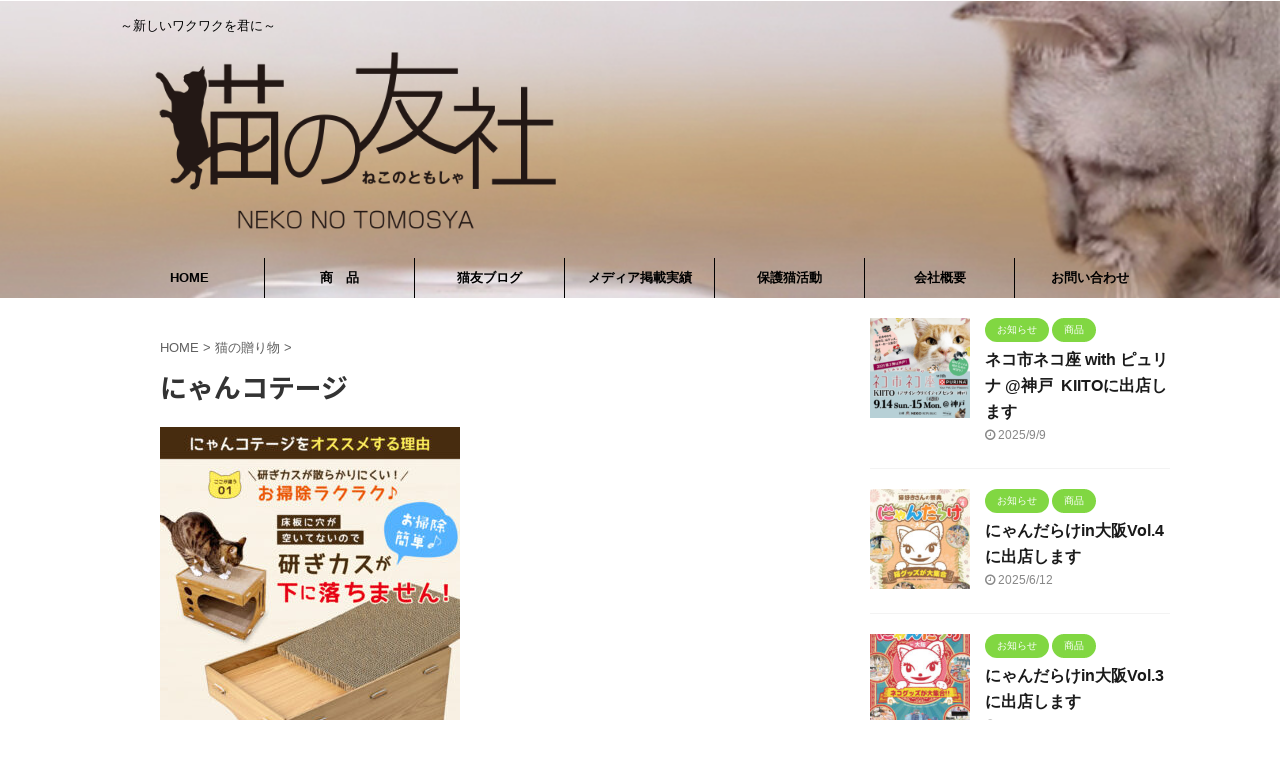

--- FILE ---
content_type: text/html; charset=UTF-8
request_url: https://nekonotomosya.com/higecase/03_05/
body_size: 14980
content:

<!DOCTYPE html>
<!--[if lt IE 7]>
<html class="ie6" dir="ltr" lang="ja" prefix="og: https://ogp.me/ns#"> <![endif]-->
<!--[if IE 7]>
<html class="i7" dir="ltr" lang="ja" prefix="og: https://ogp.me/ns#"> <![endif]-->
<!--[if IE 8]>
<html class="ie" dir="ltr" lang="ja" prefix="og: https://ogp.me/ns#"> <![endif]-->
<!--[if gt IE 8]><!-->
<html dir="ltr" lang="ja" prefix="og: https://ogp.me/ns#" class="s-navi-search-overlay ">
	<!--<![endif]-->
	<head prefix="og: http://ogp.me/ns# fb: http://ogp.me/ns/fb# article: http://ogp.me/ns/article#">
		<meta charset="UTF-8" >
		<meta name="viewport" content="width=device-width,initial-scale=1.0,user-scalable=no,viewport-fit=cover">
		<meta name="format-detection" content="telephone=no" >
		<meta name="referrer" content="no-referrer-when-downgrade"/>

					<meta name="robots" content="noindex,follow">
		
		<link rel="alternate" type="application/rss+xml" title="猫の友社 RSS Feed" href="https://nekonotomosya.com/feed/" />
		<link rel="pingback" href="https://nekonotomosya.com/xmlrpc.php" >
		<!--[if lt IE 9]>
		<script src="https://nekonotomosya.com/wp-content/themes/affinger5/js/html5shiv.js"></script>
		<![endif]-->
				
		<!-- All in One SEO 4.9.2 - aioseo.com -->
	<meta name="robots" content="max-image-preview:large" />
	<link rel="canonical" href="https://nekonotomosya.com/higecase/03_05/" />
	<meta name="generator" content="All in One SEO (AIOSEO) 4.9.2" />
		<meta property="og:locale" content="ja_JP" />
		<meta property="og:site_name" content="猫の友社 | ～新しいワクワクを君に～" />
		<meta property="og:type" content="article" />
		<meta property="og:title" content="にゃんコテージ | 猫の友社" />
		<meta property="og:url" content="https://nekonotomosya.com/higecase/03_05/" />
		<meta property="article:published_time" content="2023-09-11T01:54:45+00:00" />
		<meta property="article:modified_time" content="2023-09-11T01:57:35+00:00" />
		<meta property="article:publisher" content="https://www.facebook.com/nekonotomosya/" />
		<meta name="twitter:card" content="summary" />
		<meta name="twitter:site" content="@nekonotomosya" />
		<meta name="twitter:title" content="にゃんコテージ | 猫の友社" />
		<meta name="twitter:creator" content="@nekonotomosya" />
		<script type="application/ld+json" class="aioseo-schema">
			{"@context":"https:\/\/schema.org","@graph":[{"@type":"BreadcrumbList","@id":"https:\/\/nekonotomosya.com\/higecase\/03_05\/#breadcrumblist","itemListElement":[{"@type":"ListItem","@id":"https:\/\/nekonotomosya.com#listItem","position":1,"name":"Home","item":"https:\/\/nekonotomosya.com","nextItem":{"@type":"ListItem","@id":"https:\/\/nekonotomosya.com\/higecase\/03_05\/#listItem","name":"\u306b\u3083\u3093\u30b3\u30c6\u30fc\u30b8"}},{"@type":"ListItem","@id":"https:\/\/nekonotomosya.com\/higecase\/03_05\/#listItem","position":2,"name":"\u306b\u3083\u3093\u30b3\u30c6\u30fc\u30b8","previousItem":{"@type":"ListItem","@id":"https:\/\/nekonotomosya.com#listItem","name":"Home"}}]},{"@type":"ItemPage","@id":"https:\/\/nekonotomosya.com\/higecase\/03_05\/#itempage","url":"https:\/\/nekonotomosya.com\/higecase\/03_05\/","name":"\u306b\u3083\u3093\u30b3\u30c6\u30fc\u30b8 | \u732b\u306e\u53cb\u793e","inLanguage":"ja","isPartOf":{"@id":"https:\/\/nekonotomosya.com\/#website"},"breadcrumb":{"@id":"https:\/\/nekonotomosya.com\/higecase\/03_05\/#breadcrumblist"},"author":{"@id":"https:\/\/nekonotomosya.com\/author\/nekonotomosya\/#author"},"creator":{"@id":"https:\/\/nekonotomosya.com\/author\/nekonotomosya\/#author"},"datePublished":"2023-09-11T10:54:45+09:00","dateModified":"2023-09-11T10:57:35+09:00"},{"@type":"Organization","@id":"https:\/\/nekonotomosya.com\/#organization","name":"\u732b\u306e\u53cb\u793e","description":"\uff5e\u65b0\u3057\u3044\u30ef\u30af\u30ef\u30af\u3092\u541b\u306b\uff5e","url":"https:\/\/nekonotomosya.com\/","sameAs":["https:\/\/www.facebook.com\/nekonotomosya\/","https:\/\/twitter.com\/nekonotomosya","https:\/\/www.instagram.com\/neko_no_tomo_sya\/","https:\/\/www.youtube.com\/channel\/UCO-lHj4rRXNcFHUhMEmX0SQ"]},{"@type":"Person","@id":"https:\/\/nekonotomosya.com\/author\/nekonotomosya\/#author","url":"https:\/\/nekonotomosya.com\/author\/nekonotomosya\/","name":"nekonotomosya","image":{"@type":"ImageObject","@id":"https:\/\/nekonotomosya.com\/higecase\/03_05\/#authorImage","url":"https:\/\/secure.gravatar.com\/avatar\/f3151ef8b979a291a75029f08d67a3f9bfb720fc2b4210be9997df1ba0ff1ac9?s=96&d=mm&r=g","width":96,"height":96,"caption":"nekonotomosya"}},{"@type":"WebSite","@id":"https:\/\/nekonotomosya.com\/#website","url":"https:\/\/nekonotomosya.com\/","name":"\u732b\u306e\u53cb\u793e","description":"\uff5e\u65b0\u3057\u3044\u30ef\u30af\u30ef\u30af\u3092\u541b\u306b\uff5e","inLanguage":"ja","publisher":{"@id":"https:\/\/nekonotomosya.com\/#organization"}}]}
		</script>
		<!-- All in One SEO -->

<title>にゃんコテージ | 猫の友社</title>
<link rel='dns-prefetch' href='//static.addtoany.com' />
<link rel='dns-prefetch' href='//ajax.googleapis.com' />
<link rel='dns-prefetch' href='//maxcdn.bootstrapcdn.com' />
<link rel="alternate" title="oEmbed (JSON)" type="application/json+oembed" href="https://nekonotomosya.com/wp-json/oembed/1.0/embed?url=https%3A%2F%2Fnekonotomosya.com%2Fhigecase%2F03_05%2F" />
<link rel="alternate" title="oEmbed (XML)" type="text/xml+oembed" href="https://nekonotomosya.com/wp-json/oembed/1.0/embed?url=https%3A%2F%2Fnekonotomosya.com%2Fhigecase%2F03_05%2F&#038;format=xml" />
<style id='wp-img-auto-sizes-contain-inline-css' type='text/css'>
img:is([sizes=auto i],[sizes^="auto," i]){contain-intrinsic-size:3000px 1500px}
/*# sourceURL=wp-img-auto-sizes-contain-inline-css */
</style>
<link rel='stylesheet' id='sbi_styles-css' href='https://nekonotomosya.com/wp-content/plugins/instagram-feed/css/sbi-styles.min.css?ver=6.10.0' type='text/css' media='all' />
<style id='wp-emoji-styles-inline-css' type='text/css'>

	img.wp-smiley, img.emoji {
		display: inline !important;
		border: none !important;
		box-shadow: none !important;
		height: 1em !important;
		width: 1em !important;
		margin: 0 0.07em !important;
		vertical-align: -0.1em !important;
		background: none !important;
		padding: 0 !important;
	}
/*# sourceURL=wp-emoji-styles-inline-css */
</style>
<link rel='stylesheet' id='wp-block-library-css' href='https://nekonotomosya.com/wp-includes/css/dist/block-library/style.min.css?ver=6.9' type='text/css' media='all' />
<style id='classic-theme-styles-inline-css' type='text/css'>
/*! This file is auto-generated */
.wp-block-button__link{color:#fff;background-color:#32373c;border-radius:9999px;box-shadow:none;text-decoration:none;padding:calc(.667em + 2px) calc(1.333em + 2px);font-size:1.125em}.wp-block-file__button{background:#32373c;color:#fff;text-decoration:none}
/*# sourceURL=/wp-includes/css/classic-themes.min.css */
</style>
<link rel='stylesheet' id='aioseo/css/src/vue/standalone/blocks/table-of-contents/global.scss-css' href='https://nekonotomosya.com/wp-content/plugins/all-in-one-seo-pack/dist/Lite/assets/css/table-of-contents/global.e90f6d47.css?ver=4.9.2' type='text/css' media='all' />
<style id='global-styles-inline-css' type='text/css'>
:root{--wp--preset--aspect-ratio--square: 1;--wp--preset--aspect-ratio--4-3: 4/3;--wp--preset--aspect-ratio--3-4: 3/4;--wp--preset--aspect-ratio--3-2: 3/2;--wp--preset--aspect-ratio--2-3: 2/3;--wp--preset--aspect-ratio--16-9: 16/9;--wp--preset--aspect-ratio--9-16: 9/16;--wp--preset--color--black: #000000;--wp--preset--color--cyan-bluish-gray: #abb8c3;--wp--preset--color--white: #ffffff;--wp--preset--color--pale-pink: #f78da7;--wp--preset--color--vivid-red: #cf2e2e;--wp--preset--color--luminous-vivid-orange: #ff6900;--wp--preset--color--luminous-vivid-amber: #fcb900;--wp--preset--color--light-green-cyan: #7bdcb5;--wp--preset--color--vivid-green-cyan: #00d084;--wp--preset--color--pale-cyan-blue: #8ed1fc;--wp--preset--color--vivid-cyan-blue: #0693e3;--wp--preset--color--vivid-purple: #9b51e0;--wp--preset--color--soft-red: #e6514c;--wp--preset--color--light-grayish-red: #fdebee;--wp--preset--color--vivid-yellow: #ffc107;--wp--preset--color--very-pale-yellow: #fffde7;--wp--preset--color--very-light-gray: #fafafa;--wp--preset--color--very-dark-gray: #313131;--wp--preset--color--original-color-a: #43a047;--wp--preset--color--original-color-b: #795548;--wp--preset--color--original-color-c: #ec407a;--wp--preset--color--original-color-d: #9e9d24;--wp--preset--gradient--vivid-cyan-blue-to-vivid-purple: linear-gradient(135deg,rgb(6,147,227) 0%,rgb(155,81,224) 100%);--wp--preset--gradient--light-green-cyan-to-vivid-green-cyan: linear-gradient(135deg,rgb(122,220,180) 0%,rgb(0,208,130) 100%);--wp--preset--gradient--luminous-vivid-amber-to-luminous-vivid-orange: linear-gradient(135deg,rgb(252,185,0) 0%,rgb(255,105,0) 100%);--wp--preset--gradient--luminous-vivid-orange-to-vivid-red: linear-gradient(135deg,rgb(255,105,0) 0%,rgb(207,46,46) 100%);--wp--preset--gradient--very-light-gray-to-cyan-bluish-gray: linear-gradient(135deg,rgb(238,238,238) 0%,rgb(169,184,195) 100%);--wp--preset--gradient--cool-to-warm-spectrum: linear-gradient(135deg,rgb(74,234,220) 0%,rgb(151,120,209) 20%,rgb(207,42,186) 40%,rgb(238,44,130) 60%,rgb(251,105,98) 80%,rgb(254,248,76) 100%);--wp--preset--gradient--blush-light-purple: linear-gradient(135deg,rgb(255,206,236) 0%,rgb(152,150,240) 100%);--wp--preset--gradient--blush-bordeaux: linear-gradient(135deg,rgb(254,205,165) 0%,rgb(254,45,45) 50%,rgb(107,0,62) 100%);--wp--preset--gradient--luminous-dusk: linear-gradient(135deg,rgb(255,203,112) 0%,rgb(199,81,192) 50%,rgb(65,88,208) 100%);--wp--preset--gradient--pale-ocean: linear-gradient(135deg,rgb(255,245,203) 0%,rgb(182,227,212) 50%,rgb(51,167,181) 100%);--wp--preset--gradient--electric-grass: linear-gradient(135deg,rgb(202,248,128) 0%,rgb(113,206,126) 100%);--wp--preset--gradient--midnight: linear-gradient(135deg,rgb(2,3,129) 0%,rgb(40,116,252) 100%);--wp--preset--font-size--small: 13px;--wp--preset--font-size--medium: 20px;--wp--preset--font-size--large: 36px;--wp--preset--font-size--x-large: 42px;--wp--preset--spacing--20: 0.44rem;--wp--preset--spacing--30: 0.67rem;--wp--preset--spacing--40: 1rem;--wp--preset--spacing--50: 1.5rem;--wp--preset--spacing--60: 2.25rem;--wp--preset--spacing--70: 3.38rem;--wp--preset--spacing--80: 5.06rem;--wp--preset--shadow--natural: 6px 6px 9px rgba(0, 0, 0, 0.2);--wp--preset--shadow--deep: 12px 12px 50px rgba(0, 0, 0, 0.4);--wp--preset--shadow--sharp: 6px 6px 0px rgba(0, 0, 0, 0.2);--wp--preset--shadow--outlined: 6px 6px 0px -3px rgb(255, 255, 255), 6px 6px rgb(0, 0, 0);--wp--preset--shadow--crisp: 6px 6px 0px rgb(0, 0, 0);}:where(.is-layout-flex){gap: 0.5em;}:where(.is-layout-grid){gap: 0.5em;}body .is-layout-flex{display: flex;}.is-layout-flex{flex-wrap: wrap;align-items: center;}.is-layout-flex > :is(*, div){margin: 0;}body .is-layout-grid{display: grid;}.is-layout-grid > :is(*, div){margin: 0;}:where(.wp-block-columns.is-layout-flex){gap: 2em;}:where(.wp-block-columns.is-layout-grid){gap: 2em;}:where(.wp-block-post-template.is-layout-flex){gap: 1.25em;}:where(.wp-block-post-template.is-layout-grid){gap: 1.25em;}.has-black-color{color: var(--wp--preset--color--black) !important;}.has-cyan-bluish-gray-color{color: var(--wp--preset--color--cyan-bluish-gray) !important;}.has-white-color{color: var(--wp--preset--color--white) !important;}.has-pale-pink-color{color: var(--wp--preset--color--pale-pink) !important;}.has-vivid-red-color{color: var(--wp--preset--color--vivid-red) !important;}.has-luminous-vivid-orange-color{color: var(--wp--preset--color--luminous-vivid-orange) !important;}.has-luminous-vivid-amber-color{color: var(--wp--preset--color--luminous-vivid-amber) !important;}.has-light-green-cyan-color{color: var(--wp--preset--color--light-green-cyan) !important;}.has-vivid-green-cyan-color{color: var(--wp--preset--color--vivid-green-cyan) !important;}.has-pale-cyan-blue-color{color: var(--wp--preset--color--pale-cyan-blue) !important;}.has-vivid-cyan-blue-color{color: var(--wp--preset--color--vivid-cyan-blue) !important;}.has-vivid-purple-color{color: var(--wp--preset--color--vivid-purple) !important;}.has-black-background-color{background-color: var(--wp--preset--color--black) !important;}.has-cyan-bluish-gray-background-color{background-color: var(--wp--preset--color--cyan-bluish-gray) !important;}.has-white-background-color{background-color: var(--wp--preset--color--white) !important;}.has-pale-pink-background-color{background-color: var(--wp--preset--color--pale-pink) !important;}.has-vivid-red-background-color{background-color: var(--wp--preset--color--vivid-red) !important;}.has-luminous-vivid-orange-background-color{background-color: var(--wp--preset--color--luminous-vivid-orange) !important;}.has-luminous-vivid-amber-background-color{background-color: var(--wp--preset--color--luminous-vivid-amber) !important;}.has-light-green-cyan-background-color{background-color: var(--wp--preset--color--light-green-cyan) !important;}.has-vivid-green-cyan-background-color{background-color: var(--wp--preset--color--vivid-green-cyan) !important;}.has-pale-cyan-blue-background-color{background-color: var(--wp--preset--color--pale-cyan-blue) !important;}.has-vivid-cyan-blue-background-color{background-color: var(--wp--preset--color--vivid-cyan-blue) !important;}.has-vivid-purple-background-color{background-color: var(--wp--preset--color--vivid-purple) !important;}.has-black-border-color{border-color: var(--wp--preset--color--black) !important;}.has-cyan-bluish-gray-border-color{border-color: var(--wp--preset--color--cyan-bluish-gray) !important;}.has-white-border-color{border-color: var(--wp--preset--color--white) !important;}.has-pale-pink-border-color{border-color: var(--wp--preset--color--pale-pink) !important;}.has-vivid-red-border-color{border-color: var(--wp--preset--color--vivid-red) !important;}.has-luminous-vivid-orange-border-color{border-color: var(--wp--preset--color--luminous-vivid-orange) !important;}.has-luminous-vivid-amber-border-color{border-color: var(--wp--preset--color--luminous-vivid-amber) !important;}.has-light-green-cyan-border-color{border-color: var(--wp--preset--color--light-green-cyan) !important;}.has-vivid-green-cyan-border-color{border-color: var(--wp--preset--color--vivid-green-cyan) !important;}.has-pale-cyan-blue-border-color{border-color: var(--wp--preset--color--pale-cyan-blue) !important;}.has-vivid-cyan-blue-border-color{border-color: var(--wp--preset--color--vivid-cyan-blue) !important;}.has-vivid-purple-border-color{border-color: var(--wp--preset--color--vivid-purple) !important;}.has-vivid-cyan-blue-to-vivid-purple-gradient-background{background: var(--wp--preset--gradient--vivid-cyan-blue-to-vivid-purple) !important;}.has-light-green-cyan-to-vivid-green-cyan-gradient-background{background: var(--wp--preset--gradient--light-green-cyan-to-vivid-green-cyan) !important;}.has-luminous-vivid-amber-to-luminous-vivid-orange-gradient-background{background: var(--wp--preset--gradient--luminous-vivid-amber-to-luminous-vivid-orange) !important;}.has-luminous-vivid-orange-to-vivid-red-gradient-background{background: var(--wp--preset--gradient--luminous-vivid-orange-to-vivid-red) !important;}.has-very-light-gray-to-cyan-bluish-gray-gradient-background{background: var(--wp--preset--gradient--very-light-gray-to-cyan-bluish-gray) !important;}.has-cool-to-warm-spectrum-gradient-background{background: var(--wp--preset--gradient--cool-to-warm-spectrum) !important;}.has-blush-light-purple-gradient-background{background: var(--wp--preset--gradient--blush-light-purple) !important;}.has-blush-bordeaux-gradient-background{background: var(--wp--preset--gradient--blush-bordeaux) !important;}.has-luminous-dusk-gradient-background{background: var(--wp--preset--gradient--luminous-dusk) !important;}.has-pale-ocean-gradient-background{background: var(--wp--preset--gradient--pale-ocean) !important;}.has-electric-grass-gradient-background{background: var(--wp--preset--gradient--electric-grass) !important;}.has-midnight-gradient-background{background: var(--wp--preset--gradient--midnight) !important;}.has-small-font-size{font-size: var(--wp--preset--font-size--small) !important;}.has-medium-font-size{font-size: var(--wp--preset--font-size--medium) !important;}.has-large-font-size{font-size: var(--wp--preset--font-size--large) !important;}.has-x-large-font-size{font-size: var(--wp--preset--font-size--x-large) !important;}
:where(.wp-block-post-template.is-layout-flex){gap: 1.25em;}:where(.wp-block-post-template.is-layout-grid){gap: 1.25em;}
:where(.wp-block-term-template.is-layout-flex){gap: 1.25em;}:where(.wp-block-term-template.is-layout-grid){gap: 1.25em;}
:where(.wp-block-columns.is-layout-flex){gap: 2em;}:where(.wp-block-columns.is-layout-grid){gap: 2em;}
:root :where(.wp-block-pullquote){font-size: 1.5em;line-height: 1.6;}
/*# sourceURL=global-styles-inline-css */
</style>
<link rel='stylesheet' id='contact-form-7-css' href='https://nekonotomosya.com/wp-content/plugins/contact-form-7/includes/css/styles.css?ver=6.1.4' type='text/css' media='all' />
<link rel='stylesheet' id='cff-css' href='https://nekonotomosya.com/wp-content/plugins/custom-facebook-feed/assets/css/cff-style.min.css?ver=4.3.4' type='text/css' media='all' />
<link rel='stylesheet' id='sb-font-awesome-css' href='https://maxcdn.bootstrapcdn.com/font-awesome/4.7.0/css/font-awesome.min.css?ver=6.9' type='text/css' media='all' />
<link rel='stylesheet' id='normalize-css' href='https://nekonotomosya.com/wp-content/themes/affinger5/css/normalize.css?ver=1.5.9' type='text/css' media='all' />
<link rel='stylesheet' id='font-awesome-css' href='https://nekonotomosya.com/wp-content/plugins/elementor/assets/lib/font-awesome/css/font-awesome.min.css?ver=4.7.0' type='text/css' media='all' />
<link rel='stylesheet' id='font-awesome-animation-css' href='https://nekonotomosya.com/wp-content/themes/affinger5/css/fontawesome/css/font-awesome-animation.min.css?ver=6.9' type='text/css' media='all' />
<link rel='stylesheet' id='st_svg-css' href='https://nekonotomosya.com/wp-content/themes/affinger5/st_svg/style.css?ver=6.9' type='text/css' media='all' />
<link rel='stylesheet' id='slick-css' href='https://nekonotomosya.com/wp-content/themes/affinger5/vendor/slick/slick.css?ver=1.8.0' type='text/css' media='all' />
<link rel='stylesheet' id='slick-theme-css' href='https://nekonotomosya.com/wp-content/themes/affinger5/vendor/slick/slick-theme.css?ver=1.8.0' type='text/css' media='all' />
<link rel='stylesheet' id='fonts-googleapis-notosansjp-css' href='//fonts.googleapis.com/css?family=Noto+Sans+JP%3A400%2C700&#038;display=swap&#038;subset=japanese&#038;ver=6.9' type='text/css' media='all' />
<link rel='stylesheet' id='style-css' href='https://nekonotomosya.com/wp-content/themes/affinger5/style.css?ver=6.9' type='text/css' media='all' />
<link rel='stylesheet' id='child-style-css' href='https://nekonotomosya.com/wp-content/themes/affinger5-child/style.css?ver=6.9' type='text/css' media='all' />
<link rel='stylesheet' id='single-css' href='https://nekonotomosya.com/wp-content/themes/affinger5/st-rankcss.php' type='text/css' media='all' />
<link rel='stylesheet' id='addtoany-css' href='https://nekonotomosya.com/wp-content/plugins/add-to-any/addtoany.min.css?ver=1.16' type='text/css' media='all' />
<link rel='stylesheet' id='st-themecss-css' href='https://nekonotomosya.com/wp-content/themes/affinger5/st-themecss-loader.php?ver=6.9' type='text/css' media='all' />
<script type="text/javascript" id="addtoany-core-js-before">
/* <![CDATA[ */
window.a2a_config=window.a2a_config||{};a2a_config.callbacks=[];a2a_config.overlays=[];a2a_config.templates={};a2a_localize = {
	Share: "共有",
	Save: "ブックマーク",
	Subscribe: "購読",
	Email: "メール",
	Bookmark: "ブックマーク",
	ShowAll: "すべて表示する",
	ShowLess: "小さく表示する",
	FindServices: "サービスを探す",
	FindAnyServiceToAddTo: "追加するサービスを今すぐ探す",
	PoweredBy: "Powered by",
	ShareViaEmail: "メールでシェアする",
	SubscribeViaEmail: "メールで購読する",
	BookmarkInYourBrowser: "ブラウザにブックマーク",
	BookmarkInstructions: "このページをブックマークするには、 Ctrl+D または \u2318+D を押下。",
	AddToYourFavorites: "お気に入りに追加",
	SendFromWebOrProgram: "任意のメールアドレスまたはメールプログラムから送信",
	EmailProgram: "メールプログラム",
	More: "詳細&#8230;",
	ThanksForSharing: "共有ありがとうございます !",
	ThanksForFollowing: "フォローありがとうございます !"
};


//# sourceURL=addtoany-core-js-before
/* ]]> */
</script>
<script type="text/javascript" defer src="https://static.addtoany.com/menu/page.js" id="addtoany-core-js"></script>
<script type="text/javascript" src="//ajax.googleapis.com/ajax/libs/jquery/1.11.3/jquery.min.js?ver=1.11.3" id="jquery-js"></script>
<script type="text/javascript" defer src="https://nekonotomosya.com/wp-content/plugins/add-to-any/addtoany.min.js?ver=1.1" id="addtoany-jquery-js"></script>
<script type="text/javascript" src="https://nekonotomosya.com/wp-content/plugins/tiny-carousel-horizontal-slider-plus/inc/jquery.tinycarousel.js?ver=6.9" id="jquery.tinycarousel-js"></script>
<link rel="https://api.w.org/" href="https://nekonotomosya.com/wp-json/" /><link rel="alternate" title="JSON" type="application/json" href="https://nekonotomosya.com/wp-json/wp/v2/media/5028" /><link rel='shortlink' href='https://nekonotomosya.com/?p=5028' />
<!-- Analytics by WP Statistics - https://wp-statistics.com -->
<link rel="canonical" href="https://nekonotomosya.com/higecase/03_05/" />
<meta name="generator" content="Elementor 3.34.1; features: additional_custom_breakpoints; settings: css_print_method-external, google_font-enabled, font_display-auto">
			<style>
				.e-con.e-parent:nth-of-type(n+4):not(.e-lazyloaded):not(.e-no-lazyload),
				.e-con.e-parent:nth-of-type(n+4):not(.e-lazyloaded):not(.e-no-lazyload) * {
					background-image: none !important;
				}
				@media screen and (max-height: 1024px) {
					.e-con.e-parent:nth-of-type(n+3):not(.e-lazyloaded):not(.e-no-lazyload),
					.e-con.e-parent:nth-of-type(n+3):not(.e-lazyloaded):not(.e-no-lazyload) * {
						background-image: none !important;
					}
				}
				@media screen and (max-height: 640px) {
					.e-con.e-parent:nth-of-type(n+2):not(.e-lazyloaded):not(.e-no-lazyload),
					.e-con.e-parent:nth-of-type(n+2):not(.e-lazyloaded):not(.e-no-lazyload) * {
						background-image: none !important;
					}
				}
			</style>
			<style type="text/css" id="custom-background-css">
body.custom-background { background-color: #ffffff; }
</style>
	<link rel="icon" href="https://nekonotomosya.com/wp-content/uploads/2018/11/cropped-2-32x32.png" sizes="32x32" />
<link rel="icon" href="https://nekonotomosya.com/wp-content/uploads/2018/11/cropped-2-192x192.png" sizes="192x192" />
<link rel="apple-touch-icon" href="https://nekonotomosya.com/wp-content/uploads/2018/11/cropped-2-180x180.png" />
<meta name="msapplication-TileImage" content="https://nekonotomosya.com/wp-content/uploads/2018/11/cropped-2-270x270.png" />
						


<script>
	jQuery(function(){
		jQuery('.st-btn-open').click(function(){
			jQuery(this).next('.st-slidebox').stop(true, true).slideToggle();
			jQuery(this).addClass('st-btn-open-click');
		});
	});
</script>

	<script>
		jQuery(function(){
		jQuery('.post h2 , .h2modoki').wrapInner('<span class="st-dash-design"></span>');
		}) 
	</script>

<script>
	jQuery(function(){
		jQuery("#toc_container:not(:has(ul ul))").addClass("only-toc");
		jQuery(".st-ac-box ul:has(.cat-item)").each(function(){
			jQuery(this).addClass("st-ac-cat");
		});
	});
</script>

<script>
	jQuery(function(){
						jQuery('.st-star').parent('.rankh4').css('padding-bottom','5px'); // スターがある場合のランキング見出し調整
	});
</script>


			</head>
	<body class="attachment wp-singular attachment-template-default attachmentid-5028 attachment-jpeg custom-background wp-theme-affinger5 wp-child-theme-affinger5-child not-front-page elementor-default elementor-kit-1001" >
				<div id="st-ami">
				<div id="wrapper" class="">
				<div id="wrapper-in">
					<header id="">
						<div id="headbox-bg">
							<div id="headbox">

								<nav id="s-navi" class="pcnone" data-st-nav data-st-nav-type="normal">
		<dl class="acordion is-active" data-st-nav-primary>
			<dt class="trigger">
				<p class="acordion_button"><span class="op op-menu"><i class="fa st-svg-menu"></i></span></p>

				
				
							<!-- 追加メニュー -->
							
							<!-- 追加メニュー2 -->
							
							</dt>

			<dd class="acordion_tree">
				<div class="acordion_tree_content">

					

												<div class="menu-%e3%83%a1%e3%82%a4%e3%83%b3%e3%83%a1%e3%83%8b%e3%83%a5%e3%83%bc-container"><ul id="menu-%e3%83%a1%e3%82%a4%e3%83%b3%e3%83%a1%e3%83%8b%e3%83%a5%e3%83%bc" class="menu"><li id="menu-item-6" class="menu-item menu-item-type-post_type menu-item-object-page menu-item-home menu-item-6"><a href="https://nekonotomosya.com/"><span class="menu-item-label">HOME</span></a></li>
<li id="menu-item-47" class="menu-item menu-item-type-post_type menu-item-object-page menu-item-has-children menu-item-47"><a href="https://nekonotomosya.com/products/"><span class="menu-item-label">商　品</span></a>
<ul class="sub-menu">
	<li id="menu-item-4453" class="menu-item menu-item-type-post_type menu-item-object-page menu-item-4453"><a href="https://nekonotomosya.com/category1/"><span class="menu-item-label">カテゴリー</span></a></li>
	<li id="menu-item-2752" class="menu-item menu-item-type-post_type menu-item-object-page menu-item-has-children menu-item-2752"><a href="https://nekonotomosya.com/omocha/"><span class="menu-item-label">猫用おもちゃ</span></a>
	<ul class="sub-menu">
		<li id="menu-item-7019" class="menu-item menu-item-type-post_type menu-item-object-page menu-item-7019"><a href="https://nekonotomosya.com/taiyaki2/"><span class="menu-item-label">たい焼きキッカー</span></a></li>
		<li id="menu-item-7062" class="menu-item menu-item-type-post_type menu-item-object-page menu-item-7062"><a href="https://nekonotomosya.com/onigiri/"><span class="menu-item-label">おにぎりキッカー</span></a></li>
		<li id="menu-item-7724" class="menu-item menu-item-type-post_type menu-item-object-page menu-item-7724"><a href="https://nekonotomosya.com/ebiten/"><span class="menu-item-label">えび天キッカー</span></a></li>
		<li id="menu-item-7433" class="menu-item menu-item-type-post_type menu-item-object-page menu-item-7433"><a href="https://nekonotomosya.com/candy/"><span class="menu-item-label">キャンディキッカー</span></a></li>
		<li id="menu-item-351" class="menu-item menu-item-type-post_type menu-item-object-page menu-item-351"><a href="https://nekonotomosya.com/nekopan/"><span class="menu-item-label">猫用ぬいぐるみ</span></a></li>
		<li id="menu-item-3158" class="menu-item menu-item-type-post_type menu-item-object-page menu-item-3158"><a href="https://nekonotomosya.com/woodball/"><span class="menu-item-label">木製グルころボール</span></a></li>
		<li id="menu-item-4789" class="menu-item menu-item-type-post_type menu-item-object-page menu-item-4789"><a href="https://nekonotomosya.com/nekojyara3/"><span class="menu-item-label">猫じゃらし 3本セット</span></a></li>
		<li id="menu-item-350" class="menu-item menu-item-type-post_type menu-item-object-page menu-item-350"><a href="https://nekonotomosya.com/ball/"><span class="menu-item-label">グルころボール</span></a></li>
		<li id="menu-item-3160" class="menu-item menu-item-type-post_type menu-item-object-page menu-item-3160"><a href="https://nekonotomosya.com/nekoelegant/"><span class="menu-item-label">エレガント猫じゃらし</span></a></li>
		<li id="menu-item-6985" class="menu-item menu-item-type-post_type menu-item-object-page menu-item-6985"><a href="https://nekonotomosya.com/led/"><span class="menu-item-label">LED猫じゃらし</span></a></li>
		<li id="menu-item-474" class="menu-item menu-item-type-post_type menu-item-object-page menu-item-474"><a href="https://nekonotomosya.com/nekopunch/"><span class="menu-item-label">びよよんパンチ</span></a></li>
		<li id="menu-item-3159" class="menu-item menu-item-type-post_type menu-item-object-page menu-item-3159"><a href="https://nekonotomosya.com/nyaboten/"><span class="menu-item-label">ニャボテン</span></a></li>
		<li id="menu-item-654" class="menu-item menu-item-type-post_type menu-item-object-page menu-item-654"><a href="https://nekonotomosya.com/hane/"><span class="menu-item-label">猫じゃらシッター交換用羽根</span></a></li>
		<li id="menu-item-2028" class="menu-item menu-item-type-post_type menu-item-object-page menu-item-2028"><a href="https://nekonotomosya.com/hanekirakira/"><span class="menu-item-label">交換用羽根 キラキラタイプ</span></a></li>
	</ul>
</li>
	<li id="menu-item-2751" class="menu-item menu-item-type-post_type menu-item-object-page menu-item-has-children menu-item-2751"><a href="https://nekonotomosya.com/bed/"><span class="menu-item-label">猫用ベッド</span></a>
	<ul class="sub-menu">
		<li id="menu-item-5291" class="menu-item menu-item-type-post_type menu-item-object-page menu-item-has-children menu-item-5291"><a href="https://nekonotomosya.com/nyancottage/"><span class="menu-item-label">にゃんコテージ</span></a>
		<ul class="sub-menu">
			<li id="menu-item-5733" class="menu-item menu-item-type-post_type menu-item-object-page menu-item-5733"><a href="https://nekonotomosya.com/nyancottage/"><span class="menu-item-label">にゃんコテージ 本体</span></a></li>
			<li id="menu-item-5289" class="menu-item menu-item-type-post_type menu-item-object-page menu-item-5289"><a href="https://nekonotomosya.com/nyancottage_tsumetogi/"><span class="menu-item-label">専用爪とぎ</span></a></li>
			<li id="menu-item-5290" class="menu-item menu-item-type-post_type menu-item-object-page menu-item-5290"><a href="https://nekonotomosya.com/nyancottage_mat/"><span class="menu-item-label">専用ラグマット</span></a></li>
			<li id="menu-item-5374" class="menu-item menu-item-type-post_type menu-item-object-page menu-item-5374"><a href="https://nekonotomosya.com/nyancottage_plate/"><span class="menu-item-label">専用アルミプレート</span></a></li>
		</ul>
</li>
		<li id="menu-item-349" class="menu-item menu-item-type-post_type menu-item-object-page menu-item-349"><a href="https://nekonotomosya.com/nyandonut/"><span class="menu-item-label">にゃんドーナツ</span></a></li>
		<li id="menu-item-3701" class="menu-item menu-item-type-post_type menu-item-object-page menu-item-3701"><a href="https://nekonotomosya.com/utatane/"><span class="menu-item-label">うたた寝ベッド</span></a></li>
	</ul>
</li>
	<li id="menu-item-2750" class="menu-item menu-item-type-post_type menu-item-object-page menu-item-has-children menu-item-2750"><a href="https://nekonotomosya.com/zakka/"><span class="menu-item-label">猫雑貨</span></a>
	<ul class="sub-menu">
		<li id="menu-item-7124" class="menu-item menu-item-type-post_type menu-item-object-page menu-item-7124"><a href="https://nekonotomosya.com/nekoclip/"><span class="menu-item-label">猫型クリップセット</span></a></li>
		<li id="menu-item-3976" class="menu-item menu-item-type-post_type menu-item-object-page menu-item-3976"><a href="https://nekonotomosya.com/higecase/"><span class="menu-item-label">猫のひげケース</span></a></li>
		<li id="menu-item-4724" class="menu-item menu-item-type-post_type menu-item-object-page menu-item-4724"><a href="https://nekonotomosya.com/dorareko/"><span class="menu-item-label">ドラレコステッカー</span></a></li>
		<li id="menu-item-1714" class="menu-item menu-item-type-post_type menu-item-object-page menu-item-1714"><a href="https://nekonotomosya.com/maskcase/"><span class="menu-item-label">抗菌マスクケース</span></a></li>
		<li id="menu-item-1248" class="menu-item menu-item-type-post_type menu-item-object-page menu-item-1248"><a href="https://nekonotomosya.com/anshin/"><span class="menu-item-label">あんしん感バッジ</span></a></li>
	</ul>
</li>
</ul>
</li>
<li id="menu-item-988" class="menu-item menu-item-type-post_type menu-item-object-page menu-item-988"><a href="https://nekonotomosya.com/nekotomo-blog/"><span class="menu-item-label">猫友ブログ</span></a></li>
<li id="menu-item-2543" class="menu-item menu-item-type-post_type menu-item-object-page menu-item-2543"><a href="https://nekonotomosya.com/media/"><span class="menu-item-label">メディア掲載実績</span></a></li>
<li id="menu-item-7602" class="menu-item menu-item-type-post_type menu-item-object-page menu-item-7602"><a href="https://nekonotomosya.com/event/"><span class="menu-item-label">保護猫活動</span></a></li>
<li id="menu-item-52" class="menu-item menu-item-type-post_type menu-item-object-page menu-item-has-children menu-item-52"><a href="https://nekonotomosya.com/kaisya/"><span class="menu-item-label">会社概要</span></a>
<ul class="sub-menu">
	<li id="menu-item-2658" class="menu-item menu-item-type-post_type menu-item-object-page menu-item-2658"><a href="https://nekonotomosya.com/kaisya/"><span class="menu-item-label">会社概要</span></a></li>
	<li id="menu-item-2993" class="menu-item menu-item-type-post_type menu-item-object-page menu-item-2993"><a href="https://nekonotomosya.com/%e3%83%97%e3%83%a9%e3%82%a4%e3%83%90%e3%82%b7%e3%83%bc%e3%83%9d%e3%83%aa%e3%82%b7%e3%83%bc/"><span class="menu-item-label">プライバシーポリシー</span></a></li>
</ul>
</li>
<li id="menu-item-45" class="menu-item menu-item-type-post_type menu-item-object-page menu-item-45"><a href="https://nekonotomosya.com/contact/"><span class="menu-item-label">お問い合わせ</span></a></li>
</ul></div>						<div class="clear"></div>

					
				</div>
			</dd>

					</dl>

					</nav>

								<div id="header-l">
									
									<div id="st-text-logo">
										
            
			
				<!-- キャプション -->
				                
					              		 	 <p class="descr sitenametop">
               		     	～新しいワクワクを君に～               			 </p>
					                    
				                
				<!-- ロゴ又はブログ名 -->
				              		  <p class="sitename"><a href="https://nekonotomosya.com/">
                  		                        		  <img class="sitename-bottom" alt="猫の友社" src="https://nekonotomosya.com/wp-content/uploads/2018/11/cropped-企業ロゴ-7.png" >
                   		               		  </a></p>
            					<!-- ロゴ又はブログ名ここまで -->

			    
		
    									</div>
								</div><!-- /#header-l -->

								<div id="header-r" class="smanone">
									
								</div><!-- /#header-r -->
							</div><!-- /#headbox-bg -->
						</div><!-- /#headbox clearfix -->

						
						
						
						
											
<div id="gazou-wide">
			<div id="st-menubox">
			<div id="st-menuwide">
				<nav class="smanone clearfix"><ul id="menu-%e3%83%a1%e3%82%a4%e3%83%b3%e3%83%a1%e3%83%8b%e3%83%a5%e3%83%bc-1" class="menu"><li class="menu-item menu-item-type-post_type menu-item-object-page menu-item-home menu-item-6"><a href="https://nekonotomosya.com/">HOME</a></li>
<li class="menu-item menu-item-type-post_type menu-item-object-page menu-item-has-children menu-item-47"><a href="https://nekonotomosya.com/products/">商　品</a>
<ul class="sub-menu">
	<li class="menu-item menu-item-type-post_type menu-item-object-page menu-item-4453"><a href="https://nekonotomosya.com/category1/">カテゴリー</a></li>
	<li class="menu-item menu-item-type-post_type menu-item-object-page menu-item-has-children menu-item-2752"><a href="https://nekonotomosya.com/omocha/">猫用おもちゃ</a>
	<ul class="sub-menu">
		<li class="menu-item menu-item-type-post_type menu-item-object-page menu-item-7019"><a href="https://nekonotomosya.com/taiyaki2/">たい焼きキッカー</a></li>
		<li class="menu-item menu-item-type-post_type menu-item-object-page menu-item-7062"><a href="https://nekonotomosya.com/onigiri/">おにぎりキッカー</a></li>
		<li class="menu-item menu-item-type-post_type menu-item-object-page menu-item-7724"><a href="https://nekonotomosya.com/ebiten/">えび天キッカー</a></li>
		<li class="menu-item menu-item-type-post_type menu-item-object-page menu-item-7433"><a href="https://nekonotomosya.com/candy/">キャンディキッカー</a></li>
		<li class="menu-item menu-item-type-post_type menu-item-object-page menu-item-351"><a href="https://nekonotomosya.com/nekopan/">猫用ぬいぐるみ</a></li>
		<li class="menu-item menu-item-type-post_type menu-item-object-page menu-item-3158"><a href="https://nekonotomosya.com/woodball/">木製グルころボール</a></li>
		<li class="menu-item menu-item-type-post_type menu-item-object-page menu-item-4789"><a href="https://nekonotomosya.com/nekojyara3/">猫じゃらし 3本セット</a></li>
		<li class="menu-item menu-item-type-post_type menu-item-object-page menu-item-350"><a href="https://nekonotomosya.com/ball/">グルころボール</a></li>
		<li class="menu-item menu-item-type-post_type menu-item-object-page menu-item-3160"><a href="https://nekonotomosya.com/nekoelegant/">エレガント猫じゃらし</a></li>
		<li class="menu-item menu-item-type-post_type menu-item-object-page menu-item-6985"><a href="https://nekonotomosya.com/led/">LED猫じゃらし</a></li>
		<li class="menu-item menu-item-type-post_type menu-item-object-page menu-item-474"><a href="https://nekonotomosya.com/nekopunch/">びよよんパンチ</a></li>
		<li class="menu-item menu-item-type-post_type menu-item-object-page menu-item-3159"><a href="https://nekonotomosya.com/nyaboten/">ニャボテン</a></li>
		<li class="menu-item menu-item-type-post_type menu-item-object-page menu-item-654"><a href="https://nekonotomosya.com/hane/">猫じゃらシッター交換用羽根</a></li>
		<li class="menu-item menu-item-type-post_type menu-item-object-page menu-item-2028"><a href="https://nekonotomosya.com/hanekirakira/">交換用羽根 キラキラタイプ</a></li>
	</ul>
</li>
	<li class="menu-item menu-item-type-post_type menu-item-object-page menu-item-has-children menu-item-2751"><a href="https://nekonotomosya.com/bed/">猫用ベッド</a>
	<ul class="sub-menu">
		<li class="menu-item menu-item-type-post_type menu-item-object-page menu-item-has-children menu-item-5291"><a href="https://nekonotomosya.com/nyancottage/">にゃんコテージ</a>
		<ul class="sub-menu">
			<li class="menu-item menu-item-type-post_type menu-item-object-page menu-item-5733"><a href="https://nekonotomosya.com/nyancottage/">にゃんコテージ 本体</a></li>
			<li class="menu-item menu-item-type-post_type menu-item-object-page menu-item-5289"><a href="https://nekonotomosya.com/nyancottage_tsumetogi/">専用爪とぎ</a></li>
			<li class="menu-item menu-item-type-post_type menu-item-object-page menu-item-5290"><a href="https://nekonotomosya.com/nyancottage_mat/">専用ラグマット</a></li>
			<li class="menu-item menu-item-type-post_type menu-item-object-page menu-item-5374"><a href="https://nekonotomosya.com/nyancottage_plate/">専用アルミプレート</a></li>
		</ul>
</li>
		<li class="menu-item menu-item-type-post_type menu-item-object-page menu-item-349"><a href="https://nekonotomosya.com/nyandonut/">にゃんドーナツ</a></li>
		<li class="menu-item menu-item-type-post_type menu-item-object-page menu-item-3701"><a href="https://nekonotomosya.com/utatane/">うたた寝ベッド</a></li>
	</ul>
</li>
	<li class="menu-item menu-item-type-post_type menu-item-object-page menu-item-has-children menu-item-2750"><a href="https://nekonotomosya.com/zakka/">猫雑貨</a>
	<ul class="sub-menu">
		<li class="menu-item menu-item-type-post_type menu-item-object-page menu-item-7124"><a href="https://nekonotomosya.com/nekoclip/">猫型クリップセット</a></li>
		<li class="menu-item menu-item-type-post_type menu-item-object-page menu-item-3976"><a href="https://nekonotomosya.com/higecase/">猫のひげケース</a></li>
		<li class="menu-item menu-item-type-post_type menu-item-object-page menu-item-4724"><a href="https://nekonotomosya.com/dorareko/">ドラレコステッカー</a></li>
		<li class="menu-item menu-item-type-post_type menu-item-object-page menu-item-1714"><a href="https://nekonotomosya.com/maskcase/">抗菌マスクケース</a></li>
		<li class="menu-item menu-item-type-post_type menu-item-object-page menu-item-1248"><a href="https://nekonotomosya.com/anshin/">あんしん感バッジ</a></li>
	</ul>
</li>
</ul>
</li>
<li class="menu-item menu-item-type-post_type menu-item-object-page menu-item-988"><a href="https://nekonotomosya.com/nekotomo-blog/">猫友ブログ</a></li>
<li class="menu-item menu-item-type-post_type menu-item-object-page menu-item-2543"><a href="https://nekonotomosya.com/media/">メディア掲載実績</a></li>
<li class="menu-item menu-item-type-post_type menu-item-object-page menu-item-7602"><a href="https://nekonotomosya.com/event/">保護猫活動</a></li>
<li class="menu-item menu-item-type-post_type menu-item-object-page menu-item-has-children menu-item-52"><a href="https://nekonotomosya.com/kaisya/">会社概要</a>
<ul class="sub-menu">
	<li class="menu-item menu-item-type-post_type menu-item-object-page menu-item-2658"><a href="https://nekonotomosya.com/kaisya/">会社概要</a></li>
	<li class="menu-item menu-item-type-post_type menu-item-object-page menu-item-2993"><a href="https://nekonotomosya.com/%e3%83%97%e3%83%a9%e3%82%a4%e3%83%90%e3%82%b7%e3%83%bc%e3%83%9d%e3%83%aa%e3%82%b7%e3%83%bc/">プライバシーポリシー</a></li>
</ul>
</li>
<li class="menu-item menu-item-type-post_type menu-item-object-page menu-item-45"><a href="https://nekonotomosya.com/contact/">お問い合わせ</a></li>
</ul></nav>			</div>
		</div>
				</div>
					
					
					</header>

					

					<div id="content-w">

					
					
					
	
			<div id="st-header-post-under-box" class="st-header-post-no-data "
		     style="">
			<div class="st-dark-cover">
							</div>
		</div>
	

<div id="content" class="clearfix">
	<div id="contentInner">
		<main>
			<article>

				<div id="st-page" class="post post-5028 attachment type-attachment status-inherit hentry">

					
						
																			
						
						<!--ぱんくず -->
						<div id="breadcrumb">
							<ol itemscope itemtype="http://schema.org/BreadcrumbList">
								<li itemprop="itemListElement" itemscope itemtype="http://schema.org/ListItem">
									<a href="https://nekonotomosya.com" itemprop="item">
										<span itemprop="name">HOME</span>
									</a>
									&gt;
									<meta itemprop="position" content="1"/>
								</li>
																									<li itemprop="itemListElement" itemscope itemtype="http://schema.org/ListItem">
										<a href="https://nekonotomosya.com/higecase/"
										   title="にゃんコテージ" itemprop="item">
											<span itemprop="name">猫の贈り物</span>
										</a>
										&gt;
										<meta itemprop="position" content="2"/>
									</li>
																								</ol>

													</div>
						<!--/ ぱんくず -->

					
					<!--ループ開始 -->
											
																								<h1 class="entry-title">にゃんコテージ</h1>
															
							
							
							<div class="mainbox">
								<div id="nocopy" ><!-- コピー禁止エリアここから -->
									
									<div class="entry-content">
										<p class="attachment"><a href='https://nekonotomosya.com/wp-content/uploads/2023/09/03_05.jpg'><img fetchpriority="high" fetchpriority="high" decoding="async" width="300" height="300" src="https://nekonotomosya.com/wp-content/uploads/2023/09/03_05-300x300.jpg" class="attachment-medium size-medium" alt="猫の友社　にゃんコテージ" srcset="https://nekonotomosya.com/wp-content/uploads/2023/09/03_05-300x300.jpg 300w, https://nekonotomosya.com/wp-content/uploads/2023/09/03_05-1024x1024.jpg 1024w, https://nekonotomosya.com/wp-content/uploads/2023/09/03_05-150x150.jpg 150w, https://nekonotomosya.com/wp-content/uploads/2023/09/03_05-768x768.jpg 768w, https://nekonotomosya.com/wp-content/uploads/2023/09/03_05-1536x1536.jpg 1536w, https://nekonotomosya.com/wp-content/uploads/2023/09/03_05-100x100.jpg 100w, https://nekonotomosya.com/wp-content/uploads/2023/09/03_05.jpg 1600w" sizes="(max-width: 300px) 100vw, 300px" /></a></p>
									</div>
								</div><!-- コピー禁止エリアここまで -->

																
			

															</div>

																						
							
																						
							
														
							
							
	<div class="blogbox ">
		<p><span class="kdate">
							<i class="fa fa-clock-o"></i><time class="updated" datetime="2023-09-11T10:54:45+0900">2023年9月11日</time>
					</span></p>
	</div>

							<p class="author" style="display:none;"><a href="https://nekonotomosya.com/author/nekonotomosya/" title="nekonotomosya" class="vcard author"><span class="fn">author</span></a></p>
																<!--ループ終了 -->

																		<hr class="hrcss" />

<div id="comments">
     	<div id="respond" class="comment-respond">
		<h3 id="reply-title" class="comment-reply-title">comment <small><a rel="nofollow" id="cancel-comment-reply-link" href="/higecase/03_05/#respond" style="display:none;">コメントをキャンセル</a></small></h3><form action="https://nekonotomosya.com/wp-comments-post.php" method="post" id="commentform" class="comment-form"><p class="comment-notes"><span id="email-notes">メールアドレスが公開されることはありません。</span> <span class="required-field-message"><span class="required">※</span> が付いている欄は必須項目です</span></p><p class="comment-form-comment"><label for="comment">コメント <span class="required">※</span></label> <textarea id="comment" name="comment" cols="45" rows="8" maxlength="65525" required="required"></textarea></p><p class="comment-form-author"><label for="author">名前 <span class="required">※</span></label> <input id="author" name="author" type="text" value="" size="30" maxlength="245" autocomplete="name" required="required" /></p>
<p class="comment-form-email"><label for="email">メール <span class="required">※</span></label> <input id="email" name="email" type="text" value="" size="30" maxlength="100" aria-describedby="email-notes" autocomplete="email" required="required" /></p>
<p class="comment-form-url"><label for="url">サイト</label> <input id="url" name="url" type="text" value="" size="30" maxlength="200" autocomplete="url" /></p>
<p class="form-submit"><input name="submit" type="submit" id="submit" class="submit" value="送信" /> <input type='hidden' name='comment_post_ID' value='5028' id='comment_post_ID' />
<input type='hidden' name='comment_parent' id='comment_parent' value='0' />
</p><p style="display: none !important;" class="akismet-fields-container" data-prefix="ak_"><label>&#916;<textarea name="ak_hp_textarea" cols="45" rows="8" maxlength="100"></textarea></label><input type="hidden" id="ak_js_1" name="ak_js" value="143"/><script>document.getElementById( "ak_js_1" ).setAttribute( "value", ( new Date() ).getTime() );</script></p><p class="tsa_param_field_tsa_" style="display:none;">email confirm<span class="required">*</span><input type="text" name="tsa_email_param_field___" id="tsa_email_param_field___" size="30" value="" />
	</p><p class="tsa_param_field_tsa_2" style="display:none;">post date<span class="required">*</span><input type="text" name="tsa_param_field_tsa_3" id="tsa_param_field_tsa_3" size="30" value="2026-01-21 21:10:14" />
	</p><p id="throwsSpamAway">日本語が含まれない投稿は無視されますのでご注意ください。（スパム対策）</p></form>	</div><!-- #respond -->
	</div>


<!-- END singer -->
											
				</div>
				<!--/post-->

				
				
			</article>
		</main>
	</div>
	<!-- /#contentInner -->
	<div id="side">
	<aside>

		
					<div class="kanren ">
										<dl class="clearfix">
				<dt><a href="https://nekonotomosya.com/nekoichinekoza_kobe2025/">
													<img width="150" height="150" src="https://nekonotomosya.com/wp-content/uploads/2025/09/slider_a1800_650_a2023KIITO-150x150.png" class="attachment-st_thumb150 size-st_thumb150 wp-post-image" alt="ネコ市ネコ座 with ピュリナ @神戸 KIITO" decoding="async" srcset="https://nekonotomosya.com/wp-content/uploads/2025/09/slider_a1800_650_a2023KIITO-150x150.png 150w, https://nekonotomosya.com/wp-content/uploads/2025/09/slider_a1800_650_a2023KIITO-300x298.png 300w, https://nekonotomosya.com/wp-content/uploads/2025/09/slider_a1800_650_a2023KIITO-768x764.png 768w, https://nekonotomosya.com/wp-content/uploads/2025/09/slider_a1800_650_a2023KIITO-100x100.png 100w, https://nekonotomosya.com/wp-content/uploads/2025/09/slider_a1800_650_a2023KIITO.png 900w" sizes="(max-width: 150px) 100vw, 150px" />											</a></dt>
				<dd>
					
	
	<p class="st-catgroup itiran-category">
		<a href="https://nekonotomosya.com/category/blog/" title="View all posts in お知らせ" rel="category tag"><span class="catname st-catid9">お知らせ</span></a> <a href="https://nekonotomosya.com/category/syohin/" title="View all posts in 商品" rel="category tag"><span class="catname st-catid95">商品</span></a>	</p>
					<h5 class="kanren-t"><a href="https://nekonotomosya.com/nekoichinekoza_kobe2025/">ネコ市ネコ座 with ピュリナ @神戸  KIITOに出店します</a></h5>
						<div class="blog_info">
		<p>
							<i class="fa fa-clock-o"></i>2025/9/9					</p>
	</div>
														</dd>
			</dl>
								<dl class="clearfix">
				<dt><a href="https://nekonotomosya.com/nyandarake2025-6/">
													<img width="150" height="150" src="https://nekonotomosya.com/wp-content/uploads/2025/06/nyanndarake202506-150x150.jpg" class="attachment-st_thumb150 size-st_thumb150 wp-post-image" alt="猫の友社" decoding="async" srcset="https://nekonotomosya.com/wp-content/uploads/2025/06/nyanndarake202506-150x150.jpg 150w, https://nekonotomosya.com/wp-content/uploads/2025/06/nyanndarake202506-300x300.jpg 300w, https://nekonotomosya.com/wp-content/uploads/2025/06/nyanndarake202506-1024x1024.jpg 1024w, https://nekonotomosya.com/wp-content/uploads/2025/06/nyanndarake202506-768x768.jpg 768w, https://nekonotomosya.com/wp-content/uploads/2025/06/nyanndarake202506-1536x1536.jpg 1536w, https://nekonotomosya.com/wp-content/uploads/2025/06/nyanndarake202506-2048x2048.jpg 2048w, https://nekonotomosya.com/wp-content/uploads/2025/06/nyanndarake202506-100x100.jpg 100w" sizes="(max-width: 150px) 100vw, 150px" />											</a></dt>
				<dd>
					
	
	<p class="st-catgroup itiran-category">
		<a href="https://nekonotomosya.com/category/blog/" title="View all posts in お知らせ" rel="category tag"><span class="catname st-catid9">お知らせ</span></a> <a href="https://nekonotomosya.com/category/syohin/" title="View all posts in 商品" rel="category tag"><span class="catname st-catid95">商品</span></a>	</p>
					<h5 class="kanren-t"><a href="https://nekonotomosya.com/nyandarake2025-6/">にゃんだらけin大阪Vol.4に出店します</a></h5>
						<div class="blog_info">
		<p>
							<i class="fa fa-clock-o"></i>2025/6/12					</p>
	</div>
														</dd>
			</dl>
								<dl class="clearfix">
				<dt><a href="https://nekonotomosya.com/nyandarake2024-6/">
													<img loading="lazy" width="150" height="150" src="https://nekonotomosya.com/wp-content/uploads/2024/05/にゃんだらけ24.6-150x150.jpg" class="attachment-st_thumb150 size-st_thumb150 wp-post-image" alt="猫の友社　にゃんだらけ" decoding="async" srcset="https://nekonotomosya.com/wp-content/uploads/2024/05/にゃんだらけ24.6-150x150.jpg 150w, https://nekonotomosya.com/wp-content/uploads/2024/05/にゃんだらけ24.6-100x100.jpg 100w" sizes="(max-width: 150px) 100vw, 150px" />											</a></dt>
				<dd>
					
	
	<p class="st-catgroup itiran-category">
		<a href="https://nekonotomosya.com/category/blog/" title="View all posts in お知らせ" rel="category tag"><span class="catname st-catid9">お知らせ</span></a> <a href="https://nekonotomosya.com/category/syohin/" title="View all posts in 商品" rel="category tag"><span class="catname st-catid95">商品</span></a>	</p>
					<h5 class="kanren-t"><a href="https://nekonotomosya.com/nyandarake2024-6/">にゃんだらけin大阪Vol.3に出店します</a></h5>
						<div class="blog_info">
		<p>
							<i class="fa fa-clock-o"></i>2024/5/7					</p>
	</div>
														</dd>
			</dl>
								<dl class="clearfix">
				<dt><a href="https://nekonotomosya.com/%e3%80%8c%e3%81%ab%e3%82%83%e3%82%93%e3%81%a0%e3%82%89%e3%81%91vol-16%e3%80%8d%e3%81%ab%e5%87%ba%e5%ba%97%e3%81%97%e3%81%be%e3%81%99%e3%80%82/">
													<img loading="lazy" width="150" height="150" src="https://nekonotomosya.com/wp-content/uploads/2024/03/にゃんだらけ24.4-150x150.jpg" class="attachment-st_thumb150 size-st_thumb150 wp-post-image" alt="猫の友社　にゃんだらけ" decoding="async" srcset="https://nekonotomosya.com/wp-content/uploads/2024/03/にゃんだらけ24.4-150x150.jpg 150w, https://nekonotomosya.com/wp-content/uploads/2024/03/にゃんだらけ24.4-100x100.jpg 100w" sizes="(max-width: 150px) 100vw, 150px" />											</a></dt>
				<dd>
					
	
	<p class="st-catgroup itiran-category">
		<a href="https://nekonotomosya.com/category/blog/" title="View all posts in お知らせ" rel="category tag"><span class="catname st-catid9">お知らせ</span></a> <a href="https://nekonotomosya.com/category/syohin/" title="View all posts in 商品" rel="category tag"><span class="catname st-catid95">商品</span></a>	</p>
					<h5 class="kanren-t"><a href="https://nekonotomosya.com/%e3%80%8c%e3%81%ab%e3%82%83%e3%82%93%e3%81%a0%e3%82%89%e3%81%91vol-16%e3%80%8d%e3%81%ab%e5%87%ba%e5%ba%97%e3%81%97%e3%81%be%e3%81%99%e3%80%82/">「にゃんだらけVol.16」に出店します。</a></h5>
						<div class="blog_info">
		<p>
							<i class="fa fa-clock-o"></i>2024/3/5					</p>
	</div>
														</dd>
			</dl>
								<dl class="clearfix">
				<dt><a href="https://nekonotomosya.com/christmasgift2023/">
													<img loading="lazy" width="150" height="150" src="https://nekonotomosya.com/wp-content/uploads/2020/11/3.photo_.jpg" class="attachment-st_thumb150 size-st_thumb150 wp-post-image" alt="猫じゃらボックス　クリスマスギフト用" decoding="async" srcset="https://nekonotomosya.com/wp-content/uploads/2020/11/3.photo_.jpg 1200w, https://nekonotomosya.com/wp-content/uploads/2020/11/3.photo_-300x300.jpg 300w, https://nekonotomosya.com/wp-content/uploads/2020/11/3.photo_-1024x1024.jpg 1024w, https://nekonotomosya.com/wp-content/uploads/2020/11/3.photo_-150x150.jpg 150w, https://nekonotomosya.com/wp-content/uploads/2020/11/3.photo_-768x768.jpg 768w" sizes="(max-width: 150px) 100vw, 150px" />											</a></dt>
				<dd>
					
	
	<p class="st-catgroup itiran-category">
		<a href="https://nekonotomosya.com/category/blog/" title="View all posts in お知らせ" rel="category tag"><span class="catname st-catid9">お知らせ</span></a> <a href="https://nekonotomosya.com/category/syohin/" title="View all posts in 商品" rel="category tag"><span class="catname st-catid95">商品</span></a>	</p>
					<h5 class="kanren-t"><a href="https://nekonotomosya.com/christmasgift2023/">「猫じゃらボックス」クリスマス限定パッケージ☆</a></h5>
						<div class="blog_info">
		<p>
							<i class="fa fa-clock-o"></i>2023/11/16					</p>
	</div>
														</dd>
			</dl>
					</div>
		
		
		<div id="scrollad">
						<!--ここにgoogleアドセンスコードを貼ると規約違反になるので注意して下さい-->
			
		</div>
	</aside>
</div>
<!-- /#side -->
</div>
<!--/#content -->
</div><!-- /contentw -->
<footer>
	<div id="footer">
		<div id="footer-in">
			<div class="footermenubox clearfix "><ul id="menu-%e3%83%a1%e3%82%a4%e3%83%b3%e3%83%a1%e3%83%8b%e3%83%a5%e3%83%bc-2" class="footermenust"><li class="menu-item menu-item-type-post_type menu-item-object-page menu-item-home menu-item-6"><a href="https://nekonotomosya.com/">HOME</a></li>
<li class="menu-item menu-item-type-post_type menu-item-object-page menu-item-47"><a href="https://nekonotomosya.com/products/">商　品</a></li>
<li class="menu-item menu-item-type-post_type menu-item-object-page menu-item-988"><a href="https://nekonotomosya.com/nekotomo-blog/">猫友ブログ</a></li>
<li class="menu-item menu-item-type-post_type menu-item-object-page menu-item-2543"><a href="https://nekonotomosya.com/media/">メディア掲載実績</a></li>
<li class="menu-item menu-item-type-post_type menu-item-object-page menu-item-7602"><a href="https://nekonotomosya.com/event/">保護猫活動</a></li>
<li class="menu-item menu-item-type-post_type menu-item-object-page menu-item-52"><a href="https://nekonotomosya.com/kaisya/">会社概要</a></li>
<li class="menu-item menu-item-type-post_type menu-item-object-page menu-item-45"><a href="https://nekonotomosya.com/contact/">お問い合わせ</a></li>
</ul></div>
							<div id="st-footer-logo-wrapper">
					<!-- フッターのメインコンテンツ -->


	<div id="st-text-logo">

		<h3 class="footerlogo">
		<!-- ロゴ又はブログ名 -->
					<a href="https://nekonotomosya.com/">
														猫の友社												</a>
				</h3>
					<p class="footer-description">
				<a href="https://nekonotomosya.com/">～新しいワクワクを君に～</a>
			</p>
			</div>
		

	<div class="st-footer-tel">
		
	</div>
	
				</div>
					</div>
	</div>
</footer>
</div>
<!-- /#wrapperin -->
</div>
<!-- /#wrapper -->
</div><!-- /#st-ami -->
<script type="speculationrules">
{"prefetch":[{"source":"document","where":{"and":[{"href_matches":"/*"},{"not":{"href_matches":["/wp-*.php","/wp-admin/*","/wp-content/uploads/*","/wp-content/*","/wp-content/plugins/*","/wp-content/themes/affinger5-child/*","/wp-content/themes/affinger5/*","/*\\?(.+)"]}},{"not":{"selector_matches":"a[rel~=\"nofollow\"]"}},{"not":{"selector_matches":".no-prefetch, .no-prefetch a"}}]},"eagerness":"conservative"}]}
</script>
<!-- Custom Facebook Feed JS -->
<script type="text/javascript">var cffajaxurl = "https://nekonotomosya.com/wp-admin/admin-ajax.php";
var cfflinkhashtags = "true";
</script>
<p class="copyr" data-copyr><small>&copy; 2026 猫の友社 </small></p><!-- Instagram Feed JS -->
<script type="text/javascript">
var sbiajaxurl = "https://nekonotomosya.com/wp-admin/admin-ajax.php";
</script>
			<script>
				const lazyloadRunObserver = () => {
					const lazyloadBackgrounds = document.querySelectorAll( `.e-con.e-parent:not(.e-lazyloaded)` );
					const lazyloadBackgroundObserver = new IntersectionObserver( ( entries ) => {
						entries.forEach( ( entry ) => {
							if ( entry.isIntersecting ) {
								let lazyloadBackground = entry.target;
								if( lazyloadBackground ) {
									lazyloadBackground.classList.add( 'e-lazyloaded' );
								}
								lazyloadBackgroundObserver.unobserve( entry.target );
							}
						});
					}, { rootMargin: '200px 0px 200px 0px' } );
					lazyloadBackgrounds.forEach( ( lazyloadBackground ) => {
						lazyloadBackgroundObserver.observe( lazyloadBackground );
					} );
				};
				const events = [
					'DOMContentLoaded',
					'elementor/lazyload/observe',
				];
				events.forEach( ( event ) => {
					document.addEventListener( event, lazyloadRunObserver );
				} );
			</script>
			<script type="text/javascript" src="https://nekonotomosya.com/wp-includes/js/comment-reply.min.js?ver=6.9" id="comment-reply-js" async="async" data-wp-strategy="async" fetchpriority="low"></script>
<script type="module"  src="https://nekonotomosya.com/wp-content/plugins/all-in-one-seo-pack/dist/Lite/assets/table-of-contents.95d0dfce.js?ver=4.9.2" id="aioseo/js/src/vue/standalone/blocks/table-of-contents/frontend.js-js"></script>
<script type="text/javascript" src="https://nekonotomosya.com/wp-includes/js/dist/hooks.min.js?ver=dd5603f07f9220ed27f1" id="wp-hooks-js"></script>
<script type="text/javascript" src="https://nekonotomosya.com/wp-includes/js/dist/i18n.min.js?ver=c26c3dc7bed366793375" id="wp-i18n-js"></script>
<script type="text/javascript" id="wp-i18n-js-after">
/* <![CDATA[ */
wp.i18n.setLocaleData( { 'text direction\u0004ltr': [ 'ltr' ] } );
//# sourceURL=wp-i18n-js-after
/* ]]> */
</script>
<script type="text/javascript" src="https://nekonotomosya.com/wp-content/plugins/contact-form-7/includes/swv/js/index.js?ver=6.1.4" id="swv-js"></script>
<script type="text/javascript" id="contact-form-7-js-translations">
/* <![CDATA[ */
( function( domain, translations ) {
	var localeData = translations.locale_data[ domain ] || translations.locale_data.messages;
	localeData[""].domain = domain;
	wp.i18n.setLocaleData( localeData, domain );
} )( "contact-form-7", {"translation-revision-date":"2025-11-30 08:12:23+0000","generator":"GlotPress\/4.0.3","domain":"messages","locale_data":{"messages":{"":{"domain":"messages","plural-forms":"nplurals=1; plural=0;","lang":"ja_JP"},"This contact form is placed in the wrong place.":["\u3053\u306e\u30b3\u30f3\u30bf\u30af\u30c8\u30d5\u30a9\u30fc\u30e0\u306f\u9593\u9055\u3063\u305f\u4f4d\u7f6e\u306b\u7f6e\u304b\u308c\u3066\u3044\u307e\u3059\u3002"],"Error:":["\u30a8\u30e9\u30fc:"]}},"comment":{"reference":"includes\/js\/index.js"}} );
//# sourceURL=contact-form-7-js-translations
/* ]]> */
</script>
<script type="text/javascript" id="contact-form-7-js-before">
/* <![CDATA[ */
var wpcf7 = {
    "api": {
        "root": "https:\/\/nekonotomosya.com\/wp-json\/",
        "namespace": "contact-form-7\/v1"
    }
};
//# sourceURL=contact-form-7-js-before
/* ]]> */
</script>
<script type="text/javascript" src="https://nekonotomosya.com/wp-content/plugins/contact-form-7/includes/js/index.js?ver=6.1.4" id="contact-form-7-js"></script>
<script type="text/javascript" id="cffscripts-js-extra">
/* <![CDATA[ */
var cffOptions = {"placeholder":"https://nekonotomosya.com/wp-content/plugins/custom-facebook-feed/assets/img/placeholder.png"};
//# sourceURL=cffscripts-js-extra
/* ]]> */
</script>
<script type="text/javascript" src="https://nekonotomosya.com/wp-content/plugins/custom-facebook-feed/assets/js/cff-scripts.js?ver=4.3.4" id="cffscripts-js"></script>
<script type="text/javascript" src="https://nekonotomosya.com/wp-content/themes/affinger5/vendor/slick/slick.js?ver=1.5.9" id="slick-js"></script>
<script type="text/javascript" id="base-js-extra">
/* <![CDATA[ */
var ST = {"ajax_url":"https://nekonotomosya.com/wp-admin/admin-ajax.php","expand_accordion_menu":"","sidemenu_accordion":"","is_mobile":""};
//# sourceURL=base-js-extra
/* ]]> */
</script>
<script type="text/javascript" src="https://nekonotomosya.com/wp-content/themes/affinger5/js/base.js?ver=6.9" id="base-js"></script>
<script type="text/javascript" src="https://nekonotomosya.com/wp-content/themes/affinger5/js/scroll.js?ver=6.9" id="scroll-js"></script>
<script type="text/javascript" src="https://nekonotomosya.com/wp-content/themes/affinger5/js/st-copy-text.js?ver=6.9" id="st-copy-text-js"></script>
<script type="text/javascript" src="https://nekonotomosya.com/wp-content/plugins/throws-spam-away/js/tsa_params.min.js?ver=3.8.1" id="throws-spam-away-script-js"></script>
<script id="wp-emoji-settings" type="application/json">
{"baseUrl":"https://s.w.org/images/core/emoji/17.0.2/72x72/","ext":".png","svgUrl":"https://s.w.org/images/core/emoji/17.0.2/svg/","svgExt":".svg","source":{"concatemoji":"https://nekonotomosya.com/wp-includes/js/wp-emoji-release.min.js?ver=6.9"}}
</script>
<script type="module">
/* <![CDATA[ */
/*! This file is auto-generated */
const a=JSON.parse(document.getElementById("wp-emoji-settings").textContent),o=(window._wpemojiSettings=a,"wpEmojiSettingsSupports"),s=["flag","emoji"];function i(e){try{var t={supportTests:e,timestamp:(new Date).valueOf()};sessionStorage.setItem(o,JSON.stringify(t))}catch(e){}}function c(e,t,n){e.clearRect(0,0,e.canvas.width,e.canvas.height),e.fillText(t,0,0);t=new Uint32Array(e.getImageData(0,0,e.canvas.width,e.canvas.height).data);e.clearRect(0,0,e.canvas.width,e.canvas.height),e.fillText(n,0,0);const a=new Uint32Array(e.getImageData(0,0,e.canvas.width,e.canvas.height).data);return t.every((e,t)=>e===a[t])}function p(e,t){e.clearRect(0,0,e.canvas.width,e.canvas.height),e.fillText(t,0,0);var n=e.getImageData(16,16,1,1);for(let e=0;e<n.data.length;e++)if(0!==n.data[e])return!1;return!0}function u(e,t,n,a){switch(t){case"flag":return n(e,"\ud83c\udff3\ufe0f\u200d\u26a7\ufe0f","\ud83c\udff3\ufe0f\u200b\u26a7\ufe0f")?!1:!n(e,"\ud83c\udde8\ud83c\uddf6","\ud83c\udde8\u200b\ud83c\uddf6")&&!n(e,"\ud83c\udff4\udb40\udc67\udb40\udc62\udb40\udc65\udb40\udc6e\udb40\udc67\udb40\udc7f","\ud83c\udff4\u200b\udb40\udc67\u200b\udb40\udc62\u200b\udb40\udc65\u200b\udb40\udc6e\u200b\udb40\udc67\u200b\udb40\udc7f");case"emoji":return!a(e,"\ud83e\u1fac8")}return!1}function f(e,t,n,a){let r;const o=(r="undefined"!=typeof WorkerGlobalScope&&self instanceof WorkerGlobalScope?new OffscreenCanvas(300,150):document.createElement("canvas")).getContext("2d",{willReadFrequently:!0}),s=(o.textBaseline="top",o.font="600 32px Arial",{});return e.forEach(e=>{s[e]=t(o,e,n,a)}),s}function r(e){var t=document.createElement("script");t.src=e,t.defer=!0,document.head.appendChild(t)}a.supports={everything:!0,everythingExceptFlag:!0},new Promise(t=>{let n=function(){try{var e=JSON.parse(sessionStorage.getItem(o));if("object"==typeof e&&"number"==typeof e.timestamp&&(new Date).valueOf()<e.timestamp+604800&&"object"==typeof e.supportTests)return e.supportTests}catch(e){}return null}();if(!n){if("undefined"!=typeof Worker&&"undefined"!=typeof OffscreenCanvas&&"undefined"!=typeof URL&&URL.createObjectURL&&"undefined"!=typeof Blob)try{var e="postMessage("+f.toString()+"("+[JSON.stringify(s),u.toString(),c.toString(),p.toString()].join(",")+"));",a=new Blob([e],{type:"text/javascript"});const r=new Worker(URL.createObjectURL(a),{name:"wpTestEmojiSupports"});return void(r.onmessage=e=>{i(n=e.data),r.terminate(),t(n)})}catch(e){}i(n=f(s,u,c,p))}t(n)}).then(e=>{for(const n in e)a.supports[n]=e[n],a.supports.everything=a.supports.everything&&a.supports[n],"flag"!==n&&(a.supports.everythingExceptFlag=a.supports.everythingExceptFlag&&a.supports[n]);var t;a.supports.everythingExceptFlag=a.supports.everythingExceptFlag&&!a.supports.flag,a.supports.everything||((t=a.source||{}).concatemoji?r(t.concatemoji):t.wpemoji&&t.twemoji&&(r(t.twemoji),r(t.wpemoji)))});
//# sourceURL=https://nekonotomosya.com/wp-includes/js/wp-emoji-loader.min.js
/* ]]> */
</script>
	<script>
		(function (window, document, $, undefined) {
			'use strict';

			$(function () {
				var s = $('[data-copyr]'), t = $('#footer-in');
				
				s.length && t.length && t.append(s);
			});
		}(window, window.document, jQuery));
	</script>					<div id="page-top"><a href="#wrapper" class="fa fa-angle-up"></a></div>
		</body></html>
